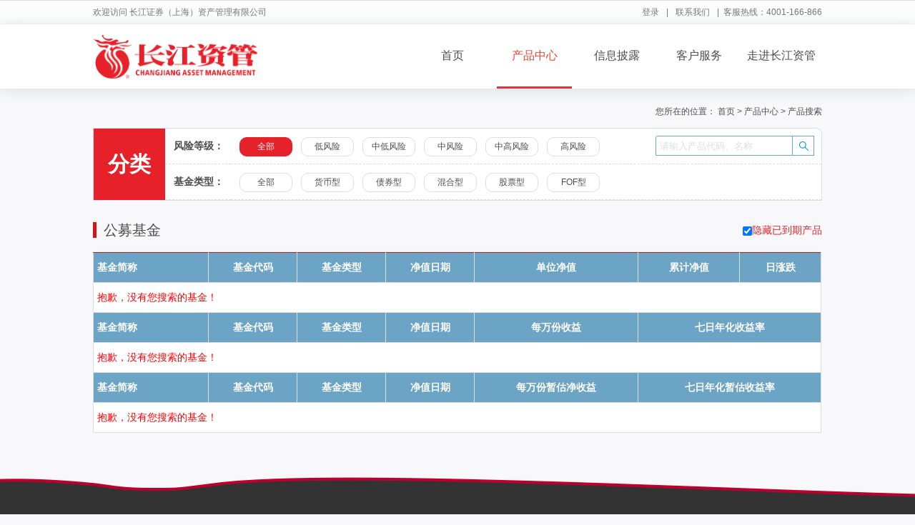

--- FILE ---
content_type: text/html;charset=UTF-8
request_url: https://cjzcgl.com/changjiangzg-web/product/search/t10-t2-t305-t4-t5-q-c10-c20-c00-n11-s110-n21-s210-code
body_size: 4130
content:




<!DOCTYPE html>
<html>
<head>
    <meta charset="utf-8"/>
    <meta http-equiv="X-UA-Compatible" content="IE=edge" />
    <meta http-equiv="pragma" content="no-cache">
    <meta http-equiv="cache-control" content="no-cache,no-store">
    <meta http-equiv="expires" content="0"/>
    <title>产品中心 - 长江证券（上海）资产管理有限公司</title>
    <meta http-equiv="keywords" name="keywords" content="长江证券,长江证券资产管理"/>
    <meta http-equiv="description" name="description" content="长江证券资产管理有限公司"/>
    <link href="https://www.cjzcgl.com/css/reset.css" rel="stylesheet" type="text/css" />
    <link href="https://www.cjzcgl.com/css/common.css" rel="stylesheet" type="text/css" />
    <link href="https://www.cjzcgl.com/css/style_new.css" rel="stylesheet" type="text/css" />
    <link href="https://www.cjzcgl.com/css/public.css" rel="stylesheet" type="text/css" />
    <script type="text/javascript" src="https://www.cjzcgl.com/js/jquery.min.js"></script>
    <script type="text/javascript" src="https://www.cjzcgl.com/common/index.html.js"></script>
    <script type="text/javascript" src="/changjiangzg-web/js/layer/layer.js"></script>
</head>
<body>
<div class="header">
    <script type="text/javascript">header();</script>
</div>







<div class="blank10"></div>
<div class="others clearfix">
    <div class="navigation" style="text-align:right;">您所在的位置：
        <a href="https://www.cjzcgl.com/index.html" title="首页">首页</a>
        &gt;
        <a href="/changjiangzg-web/product/search/t1-t2-t3-t4-t5-q-c10-c20-c00-n11-s110-n21-s210-code" title="产品中心">产品中心</a>
        &gt; <span>产品搜索</span>
    </div>

    <div class="right">
        <div class="top-right-jianjiao"></div>
        <div style="position:absolute;right:10px;top:10px;"><input class="inp proinp" maxlength="20" placeholder="请输入产品代码、名称" value=""/><input type="button" value="" class="searchsub"></div>
        <div class="proSaixuan clearfix">
            <div class="sel-cat-tit">分类</div>
            <div class="sel-cat-fenlei">
                <table class="sel-cat">
                    <tbody>
                    <tr>
                        <tr id="risklevel">
                        <td width="80">风险等级：</td>
                        <td class="sel-cat-main">
                            <ul class="clearfix">
                                <li>
                                    <a class="current mission-btn">全部</a>
                                        
                                        
                                    
                                </li>
                                <li><a  class="mission-btn " href="/changjiangzg-web/product/search/t10-t21-t305-t4-t5-q-c10-c20-c00-n11-s110-n21-s210-code">低风险</a></li>
                                <li><a  class="mission-btn " href="/changjiangzg-web/product/search/t10-t22-t305-t4-t5-q-c10-c20-c00-n11-s110-n21-s210-code">中低风险</a></li>
                                <li><a  class="mission-btn " href="/changjiangzg-web/product/search/t10-t23-t305-t4-t5-q-c10-c20-c00-n11-s110-n21-s210-code">中风险</a></li>
                                <li><a  class="mission-btn " href="/changjiangzg-web/product/search/t10-t24-t305-t4-t5-q-c10-c20-c00-n11-s110-n21-s210-code">中高风险</a></li>
                                <li><a  class="mission-btn " href="/changjiangzg-web/product/search/t10-t25-t305-t4-t5-q-c10-c20-c00-n11-s110-n21-s210-code">高风险</a></li>
                            </ul>
                        </td>
                    </tr>
                    <tr id="fundtype">
                        <td>基金类型：</td>
                        <td class="sel-cat-main">
                            <ul class="clearfix">
                                <li>
                                    <a class="mission-btn" href="/changjiangzg-web/product/search/t10-t2-t3-t4-t5-q-c10-c20-c00-n11-s110-n21-s210-code#zhuanxiang">全部</a>
                                    
                                </li>
                                <li >
                                        <a class="mission-btn" href="/changjiangzg-web/product/search/t10-t2-t300-t4-t5-q-c10-c20-c00-n11-s110-n21-s210-code#zhuanxiang">货币型</a>
                                        
                                    </li>
                                <li >
                                        <a class="mission-btn" href="/changjiangzg-web/product/search/t10-t2-t301-t4-t5-q-c10-c20-c00-n11-s110-n21-s210-code#zhuanxiang">债券型</a>
                                        
                                    </li>
                                <li >
                                        <a class="mission-btn" href="/changjiangzg-web/product/search/t10-t2-t303-t4-t5-q-c10-c20-c00-n11-s110-n21-s210-code#zhuanxiang">混合型</a>
                                        
                                    </li>
                                <li >
                                        <a class="mission-btn" href="/changjiangzg-web/product/search/t10-t2-t304-t4-t5-q-c10-c20-c00-n11-s110-n21-s210-code#zhuanxiang">股票型</a>
                                        
                                    </li>
                                <li >
                                        <a class="mission-btn" href="/changjiangzg-web/product/search/t10-t2-t306-t4-t5-q-c10-c20-c00-n11-s110-n21-s210-code#zhuanxiang">FOF型</a>
                                        
                                    </li>
                                
                            </ul>
                        </td>
                    </tr>


                    </tbody></table>
            </div>
        </div>
        
    </div>
    <a id="fund"></a>
        <div class="detail-collection container-mid">
            <div class="up-head">公募基金
                <div style="float:right;font-size:14px;color:#E62129;">
                    <input type="checkbox" id="gongmucheckbox" style="vertical-align:middle;"/>隐藏已到期产品
                </div>
            </div>
            <table class="group-table">
                <thead><tr>
                    <th width="150" style="text-align: left;">基金简称</th>
                    <th>基金代码</th>
                    <th>基金类型</th>
                    <th>净值日期</th>
                    <th>单位净值</th>
                    <th>累计净值</th>
                    <th>日涨跌</th>
                        </tr></thead>
                <tbody>
                
                <tr><td colspan="10" style="color: red;text-align:left;">抱歉，没有您搜索的基金！</td></tr>
                
                
                <thead><tr>
                    <th width="150" style="text-align: left;">基金简称</th>
                    <th>基金代码</th>
                    <th>基金类型</th>
                    <th>净值日期</th>
                    <th>每万份收益</th>
                    <th colspan="2">七日年化收益率</th>
                        </tr></thead>
                
                    <tr><td colspan="10" style="color: red;text-align:left;">抱歉，没有您搜索的基金！</td></tr>
                    
                

                <thead><tr>
                    <th width="150" style="text-align: left;">基金简称</th>
                    <th>基金代码</th>
                    <th>基金类型</th>
                    <th>净值日期</th>
                    <th>每万份暂估净收益</th>
                    <th colspan="2">七日年化暂估收益率</th>
                        </tr></thead>
                
                    <tr><td colspan="10" style="color: red;text-align:left;">抱歉，没有您搜索的基金！</td></tr>
                    
                
                </tbody>
            </table>
        </div>
    
    
    

</div>
<div class="blank10"></div>
<div class="blank10"></div>
<script type="text/javascript">footer();</script>

<div class="maskyy"></div>
<div class="tan tan_dingtou">
    <div class="tan_dingtou_c">
        <h3>合格投资者认定</h3>

        <div class="fl dt_l">
            尊敬的投资者：<br/>
            根据《关于规范金融机构资产管理业务的指导意见》等有关规定，私募资产管理计划应面向合格投资者通过非公开方式发行，请您确认是否符合以下合格投资者条件。<br/>
            根据《关于规范金融机构资产管理业务的指导意见》第五条、《证券期货经营机构私募资产管理计划运作管理规定》第三条规定，合格投资者是指具备相应风险识别能力和风险承担能力，投资于单只资产管理产品不低于一定金额且符合下列条件的自然人和法人或者其他组织:<br/>
            （一）具有2年以上投资经历，且满足下列三项条件之一的自然人：家庭金融净资产不低于300万元，家庭金融资产不低于500万元，或者近3年本人年均收入不低于40万元；<br/>
            （二）最近1年末净资产不低于1000万元的法人单位；<br/>
            （三）中国证监会视为合格投资者的其他情形。<br/>
            投资者不得使用贷款、发行债券等筹集的非自有资金投资资产管理产品。
        </div>
        <div class="minpt fr dt_r">
            <strong>此产品为私募资产管理计划，仅可以向合格投资者进行推介，请确认：</strong><br/><br/>
            确认为合格投资者请<br/><a
                href="https://www.cjzcgl.com/saweb-changjiangzg?toUrl=https://www.cjzcgl.com/changjiangzg-web/product/detail/?type=99"
                class="goumai" target="">立即登录</a><br/><br/>
            无法确认请<br/><a href="javascript:;" class="goumai lijiyuyue btn_close">关闭页面</a>
        </div>
    </div>
</div>
<div class="maskyy"></div>
<div class="special_plan tan_dingtou">
    <div class="tan_dingtou_c " style="width: 642px;">
        <h3>专项计划</h3>
        <div class="fl dt_l" style="width:100%;border:none;">
            尊敬的投资者：<br/>
            根据监管要求，请在如下方框输入查询码，提交后可查看产品信息。</br>
            如有疑问，请联系我司客服。
            <div class="minpt" style="text-align:right;">
                <div style="text-align:left;margin:10px 0 20px 0;">
                    <span>查询码：</span>
                    <input type="text" id="code" style="width:300px;height:28px;"/>
                </div>
                <a class="goumai checkCode" target="_blank">提交</a><a href="javascript:;" class="goumai lijiyuyue btn_close">关闭页面</a>
            </div>
            客服热线：4001-166-866</br>
            客服邮箱：cjzg-service@cjsc.com
        </div>
    </div>
</div>
<script>
    var fundcodes="";
    var adminFlag=false; //管理登录 true 管理登录成功  false不是管理员登录
    $(function(){
        $(".nav_box li").eq(1).addClass("active").siblings().removeClass("active");
        $(".xqtitle li").on("click",function(){
            $(this).addClass("on").siblings().removeClass("on");
            $(".xqcontent").eq($(this).index()).show().siblings().hide();
        });
        $(".group-table tbody tr").bind({
            mouseover:function(){
                $(this).addClass("trbg");
            },
            mouseleave:function(){
                $(this).removeClass("trbg");
            }
        });


        var t1="0";
        if(t1=="0"){
            $("#jihetype").css("display", "none");
            $("#zhuanxiangtype").css("display", "none");
        }else if(t1=="1"||t1=="2"||t1=="4"){
            $("#fundtype").css("display", "none");
            $("#risklevel").css("display", "none");
            $("#zhuanxiangtype").css("display", "none");
        }else if(t1=="3"){
            $("#risklevel").css("display", "none");
            $("#fundtype").css("display", "none");
            $("#jihetype").css("display", "none");
        }

        var _heights = $(".sel-cat-fenlei").height()+"px";
        $(".sel-cat-tit").css("height",_heights).css("line-height",_heights);

        $(".searchsub").click(function(){
            if($(".proinp").val()){
                
                window.location.href = "/changjiangzg-web/product/search/t10-t2-t305-t4-t5-q"+$(".proinp").val() + "-c1-c2-c0-n11-s110-n21-s210-code";
            }else{
                this.blur();
                this.focus();
            }
        });

        $(".proinp").keydown(function(e){
            if(e.keyCode==13){
                if($(".proinp").val()){
                    
                    window.location.href = "/changjiangzg-web/product/search/t10-t2-t305-t4-t5-q"+$(".proinp").val() + "-c1-c2-c0-n11-s110-n21-s210-code";
                }else{
                    this.blur();
                    this.focus();
                }
            }
        });

        if ($.support) {
            $('input:checkbox').click(function () {
                this.blur();
                this.focus();
            });
        };

        if("0"=="0"){
            $("#gongmucheckbox").prop("checked",true);
        }

        $("#gongmucheckbox").click(function() {
            if( $("#gongmucheckbox").is(":checked")){
                location.href = "/changjiangzg-web/product/search/t10-t2-t305-t4-t5-q-c10-c20-c00-n11-s110-n21-s210-code#fund";
            }else{
                location.href = "/changjiangzg-web/product/search/t10-t2-t305-t4-t5-q-c10-c20-c0-n11-s110-n21-s210-code#fund";
            }
        });

        if("0"=="0"){
            $("#dajihecheckbox").prop("checked",true);
        }
        $("#dajihecheckbox").change(function() {
            if( $("#dajihecheckbox").is(":checked")){
                window.location.href = "/changjiangzg-web/product/search/t10-t2-t305-t4-t5-q-c10-c20-c00-n11-s110-n21-s210-code#dajihe";
            }else{
                window.location.href = "/changjiangzg-web/product/search/t10-t2-t305-t4-t5-q-c1-c20-c00-n11-s110-n21-s210-code#dajihe";
            }
        });
        if("0"=="0"){
            $("#xiaojihecheckbox").prop("checked",true);
        }
        $("#xiaojihecheckbox").change(function() {
            if($("#xiaojihecheckbox").is(":checked")){
                window.location.href = "/changjiangzg-web/product/search/t10-t2-t305-t4-t5-q-c10-c20-c00-n11-s110-n21-s210-code#xiaojihe";
            }else{
                window.location.href = "/changjiangzg-web/product/search/t10-t2-t305-t4-t5-q-c10-c2-c00-n11-s110-n21-s210-code#xiaojihe";
            }
        });
    })

    function turnto(page) {
        window.location.href = "/changjiangzg-web/product/search/t10-t2-t305-t4-t5-q-c10-c20-c00-n1"+page+"-s110-n21-s210-code#dajihe";
    }

    function turnto1(page) {
        window.location.href = "/changjiangzg-web/product/search/t10-t2-t305-t4-t5-q-c10-c20-c00-n11-s110-n2"+page+"-s210-code#xiaojihe";
    }

    function topage() {
        var pagenum = $("#currentpage").val();
        var totalpage = "";
        if(parseInt(pagenum)>parseInt(totalpage)){
            $("#currentpage").select();
        }else{
            turnto(pagenum);
        }
    }

    function topage1() {
        var pagenum = $("#currentpage1").val();
        var totalpage = "";
        if(parseInt(pagenum)>parseInt(totalpage)){
            $("#currentpage1").select();
        }else{
            turnto1(pagenum);
        }
    }

    $('.btn_login').on("click", function () {
        showTan('.tan', true);
    });

    $('.special_plan_login').on("click", function () {
        showTan('.special_plan', true);
    });

    $('.checkCode').on("click", function () {
        var code = $("#code").val();
        if(null == code || code == "" || code == undefined){
            layer.alert("&nbsp;&nbsp;&nbsp;&nbsp;查询码不能为空");
            return false;
        }
        $(".special_plan_list").hide();
        $.ajax({
            type: "get",
            url: "/changjiangzg-web/product/getProduct/"+code,
            dataType: "json",
            asyne: false,
            timeout: 3000,
            success: function (data) {
                if (data.status == "success") {
                    if(data.ismanager){
                        location.reload();

                        $(".special_plan_list").show();
                        $(".special_plan_log").hide();

                    }else{
                        window.open("/changjiangzg-web/product/detail/"+code+"?type=3");
                    }
                }else{
                    layer.alert("&nbsp;&nbsp;&nbsp;&nbsp;查询码输入错误");
                }
            },
            error: function (e) {

            }
        });
        $("#code").val("")
    });


    function showTan(div, hasmask) {
        $('.tan').hide();
        if (hasmask) $('.maskyy').show();
        $(div).show();

    }

    $('.btn_close').on('click', function () {
        $('.maskyy').hide();
        $('.tan_dingtou').hide();
    });
    $('.goumai').on('click', function () {
        $('.maskyy').hide();
        $('.tan_dingtou').hide();
    });
</script>
</body>
</html>

--- FILE ---
content_type: text/css
request_url: https://www.cjzcgl.com/css/reset.css
body_size: 788
content:
@charset "UTF-8";

html,body,div,
form,object,iframe,p,table,th,td,ul,li,dl,dt,dd,
h1,h2,h3,h4,h5,h6,
button,input,span,em,s,b,u,a,img,select,header,footer,nav,menu,article,aside,section,time{ margin:0; padding:0}
input,select,label,img{ vertical-align:middle}
img{border:none}
s,u{text-decoration:none}
em,i{font-style:normal}
ul,li{ list-style:none}
table{ border-collapse:collapse;border-spacing:0}


/* HTML5 display-role reset for older browsers */
article, aside, details, figcaption, figure, 
footer, header, hgroup, menu, nav, section {
	display: block;
}

ol, ul {
	list-style: none;
}
blockquote, q {
	quotes: none;
}
blockquote:before, blockquote:after,
q:before, q:after {
	content: '';
	content: none;
}

--- FILE ---
content_type: text/css
request_url: https://www.cjzcgl.com/css/common.css
body_size: 631
content:
@charset "utf-8";
/* CSS Document */
body{background:#F8F8FA;font-size:12px;font-family:"FZHei-B01S",Arial,'Helvetica',Verdana,sans-serif;color:#4C4C4C;line-height: 1.5;}
input[type=button]{cursor:pointer;font-family:'FZHei-B01S','\65B9\6B63\9ED1\4F53';}
input[type=text]{font-family:'FZHei-B01S','\65B9\6B63\9ED1\4F53'}
input[type=text]:focus{outline:none;font-family:'FZHei-B01S','\65B9\6B63\9ED1\4F53',"Arial";}
input[type=password]:focus{outline:none;}

a{cursor:pointer}
a:link,a:visited{color:#4C4C4C;text-decoration:none}
a:hover,a:active{color:#e84c3d;text-decoration:underline;}
input::-webkit-input-placeholder, textarea::-webkit-input-placeholder {color:#DCDEE2;}
input:-moz-placeholder, textarea:-moz-placeholder {color:#DCDEE2;}
input::-moz-placeholder, textarea::-moz-placeholder {color:#DCDEE2;}
input:-ms-input-placeholder, textarea:-ms-input-placeholder {color:#DCDEE2;}

.float_left{float:left;width:auto}
.float_right{float:right;width:auto}
.tc{text-align:center}
.tr{text-align:right}
.bold{font-weight:bold}
.clear{clear:both}
.blank10{height:10px;}
.clearfix {*zoom:1}
.clearfix:before, .clearfix:after { display: table; content: ""; line-height: 0 }
.clearfix:after { clear: both }


--- FILE ---
content_type: text/css
request_url: https://www.cjzcgl.com/css/style_new.css
body_size: 3580
content:
@charset "utf-8";

.mt10 { margin-top:10px; }
.mt20 { margin-top:20px; }
.mt30 { margin-top:30px; }
.wrapfix { width:1020px;margin:0 auto; }
.ared { color:red; }
.agreen { color:green}

/*头部 start*/
.header {border-top: 1px solid #ddd;}
.header .top_nav {background: #fcfcfc;border-bottom: 1px solid #f2f2f2;}
.header .top_nav .wrapfix {height: 32px;line-height: 32px;color: #737373;position: relative;font-size: 12px;}

.header .top_nav .right_nav {position: absolute;right: 0;top: 0;}
.header .top_nav .right_nav a {display: inline-block;height: 32px;line-height: 32px;padding: 0 10px;	color: #737373;	-webkit-transition:all .3s ease-in-out;-moz-transition:all .3s ease-in-out;-o-transition:all .3s ease-in-out;-ms-transition:all .3s ease-in-out;transition:all .3s ease-in-out;}
.header .top_nav .right_nav a:hover {	color: #e84c3d;}
.header .top_nav .right_nav a.custom {	margin-left: 10px;padding-left: 24px;}
.header .top_nav .right_nav em {display: inline-block;width: 1px;height: 12px;vertical-align: middle;background: #8c8c8c;}
.header .inner {background-color: #FFFFFF;box-shadow: 0px 3px 20px #dbdfe2;-webkit-box-shadow: 0 3px 20px #dbdfe2;-moz-box-shadow: 0px 3px 20px #dbdfe2;-ms-box-shadow: 0px 3px 20px #dbdfe2;	behavior: url(/css/PIE.htc);	position: relative;}
.header .inner .wrapfix {height: 90px;}
.header .inner a.logo {width: 230px;height: 90px;background: url(../images/new/logo.png) no-repeat center;float: left;background-size: contain;}
.header .inner ul.nav_box {float: right;}
.header .inner ul.nav_box li {float: left;height: 90px;position: relative;}
.header .inner ul.nav_box li a {height: 87px;line-height: 87px;display: block;font-size: 16px;border-bottom: 3px solid #FFFFFF;text-align: center;width:105px;text-decoration: none;margin: 0 5px;}
.header .inner ul.nav_box li.active a {color: #ec422f;border-bottom-color: #dc373b;}

.header .inner ul.nav_box li .child_box {display: none;position: absolute;top: 90px;left:5px;padding: 5px 0;background: #ffffff;z-index: 99999;border:1px solid #E5E7EA;border-top: 0;width: 120px;box-shadow: 0 2px 2px 1px #E5E7EA;}
.header .inner ul.nav_box li .child_box.aboutwidth {width: 144px;}
.header .inner ul.nav_box li.show .child_box {display: block;}
.header .inner ul.nav_box li .child_box a {display: inline-block;height: 35px;line-height: 35px;color: #737373;font-size: 14px;padding: 0;border-bottom: none;margin: 0;width: 120px;}
.header .inner ul.nav_box li .child_box a:hover {color: #ec422f;}

.home_nav ul {height: 205px;padding: 30px 0 20px;display: table;table-layout: fixed;}
.home_nav ul li {display: table-cell;text-align: center;padding: 0 40px;}
.home_nav ul li a {display: block;text-decoration: none;}
.home_nav ul li span.icon {display: inline-block;width: 140px;height: 140px;}
.home_nav ul li a span.icon.icon01 {background: url(../images/nav_01.png) no-repeat 0 0;}
.home_nav ul li a span.icon.icon02 {background: url(../images/nav_02.png) no-repeat 0 0;}
.home_nav ul li a span.icon.icon03 {background: url(../images/nav_03.png) no-repeat 0 0;}
.home_nav ul li a span.icon.icon04 {background: url(../images/nav_04.png) no-repeat 0 0;}
.home_nav ul li a:hover span.icon.icon01{background: url(../images/nav_01.png) no-repeat 0 -140px;}
.home_nav ul li a:hover span.icon.icon02 {background: url(../images/nav_02.png) no-repeat 0 -140px;}
.home_nav ul li a:hover span.icon.icon03 {background: url(../images/nav_03.png) no-repeat 0 -140px;}
.home_nav ul li a:hover span.icon.icon04 {background: url(../images/nav_04.png) no-repeat 0 -140px;}
.home_nav ul li strong {display: block;line-height: 30px;font-size: 20px;color: #333333;margin-top: 10px;}
.home_nav ul li p {line-height: 30px;font-size: 16px;color: #999999;margin-top: 5px;}
.home_fund {height: 410px;padding-top: 30px;background: url(../images/bg_fund.jpg) no-repeat center;}
.home_fund .left_side {width: 260px;height: 382px;float: left;background: url(../images/fund_left.jpg) no-repeat center;position: relative;}
.home_fund .right_fund {float: left;width: 758px;height: 380px;overflow: hidden;background: #ffffff;border:1px solid #ccc;}
.home_fund .left_side h1 {margin: 20px 0 10px 20px;font-size: 20px;color: #fff;}
.home_fund .left_side h1 em {display: block;color: #F3F2F2;font-size: 14px;}
.home_fund .left_side a.all_btn {display: inline-block;width: 120px;height: 35px;line-height: 35px;color: #fff;text-align: center;border: 1px solid #fff;border-radius: 5px;-webkit-border-radius: 5px;-moz-border-radius: 5px;background: #004F7E;text-decoration: none;font-size: 14px;position: absolute;bottom: 45px;left: 65px;}
.home_fund .left_side a.all_btn:hover{background: #1471A9;}
.home_fund .right_fund .fund_table02{width:100%;}
.home_fund .right_fund .fund_table02 tr td{padding:0 10px 0 16px}
.home_fund .right_fund .fund_table02 tr td h3 {line-height: 30px;font-size: 18px;margin-top: 10px;height: 30px;overflow: hidden;}
.home_fund .right_fund .fund_table02 tr td strong {display:inline-block;color: #f39c11;font-size: 14px;}
.home_fund .right_fund .fund_table02 tr td strong .em_syl{font-size: 32px;line-height: 45px;}
.home_fund .right_fund .fund_table02 tr td strong small{font-size: 22px;}
.home_fund .right_fund .fund_table02 tr td p {line-height: 22px;color: #737373;}
.home_fund .right_fund .fund_table02 tr td a.btn {display: inline-block;width: 80px;height: 30px;line-height: 30px;font-size: 14px;color: #ffffff;text-align: center;background: #f39c11;margin: 5px 20px 5px 0;border-radius: 5px;-webkit-border-radius: 5px;-moz-border-radius: 5px;text-decoration: none;}
.home_fund .right_fund .fund_table02 tr td a.btn:hover{background: #F5B34A}
.home_fund .right_fund .fund_table02 tr td a.dtclass{background:#004F7E!important}
.home_fund .right_fund .fund_table02 tr td a.dtclass:hover{background:#04639C!important}

.home_fund .right_fund .allpros{padding:14px 20px;height: 70px; border-top: 1px solid #ccc;}
.home_fund .right_fund .allpros a{padding:20px;display: inline-block;font-size: 18px;margin-right: 20px;width: 124px;height: 30px;text-decoration: none;color:#fff;line-height: 30px;float: left}
.home_fund .right_fund .allpros a.allpro1{background: #e94319;}
.home_fund .right_fund .allpros a.allpro2{background: #024d77;}
.home_fund .right_fund .allpros a.allpro3{background: #feac18;}
.home_fund .right_fund .allpros a.allpro4{background: #a1683b;margin-right: 0;}

/*底部 start*/
.footer .foot_nav {height: 290px;padding-top: 20px;background: #333333;}
.footer .foot_nav ul {width: 100px;float: left;padding-left: 60px;margin-right: 120px;margin-left: 20px;}
.footer .copyright_box {height: 100px;background: #1a1a1a;}
.footer .copyright_box .right_box {float: right;}
.footer .copyright_box .right_box p {line-height: 30px;color: #b3b3b3;text-align: right;margin-top: 10px;}
.footer .copyright_box .right_box p img {display: inline-block;margin-left: 12px;}
/*底部 end*/
/*软件下载 2016-04-29 start*/
.header .inner.down_inner {padding: 15px 0;}
.header .inner a.go_back {display: inline-block;height: 20px;line-height: 20px;font-size: 16px;color: #004f7e;margin-left: 20px;margin-top: 35px;}
.header .inner a.go_back:hover {color: #ec422f;}
.header .inner ul.download_nav {float: right;}
.header .inner ul.download_nav li {	width: 130px;	float: left;	padding-top: 60px;	-webkit-transition:all .5s ease-in-out;-moz-transition:all .5s ease-in-out;-o-transition:all .5s ease-in-out;-ms-transition:all .5s ease-in-out;transition:all .5s ease-in-out;}

.header .inner ul.download_nav li p {	line-height: 30px;	font-size: 16px;	text-align: center;	-webkit-transition:all .5s ease-in-out;-moz-transition:all .5s ease-in-out;-o-transition:all .5s ease-in-out;-ms-transition:all .5s ease-in-out;transition:all .5s ease-in-out;}
.header .inner ul.download_nav li:hover p , .header .inner ul.download_nav li.active p {color: #e84c3d;}


/*遮罩层*/
.shade_main {	width: 100%;	height: 100%;	position: fixed;	top: 0;	left: 0;	z-index: 999;	background: #000000;	filter:alpha(opacity=45);   /* IE */
	-moz-opacity:0.45;  /* Moz + FF */
	opacity: 0.45;	filter: progid:DXImageTransform.Microsoft.Alpha(opacity=45); /* IE6/IE7/8 */ 
	-ms-filter:"progid:DXImageTransform.Microsoft.Alpha(opacity=45)"; /*  IE8 */
	behavior: url(front/css/PIE.htc);}

/* 2016-06-06 start */
.header .top_nav span.right_nav a.custom {color: #ec422f;}

.banner{width:1020px;height:300px;position:absolute;top:0;left:50%;margin-left:-510px;}
.imbox{width:200px;height:235px;text-align:center;margin-top:10px;padding-top:15px;padding-bottom:15px;float:right;background:url(../images/imback.png) center no-repeat;position:relative;z-index:2000;}
.imbox span{display:block;width:200px;color:#41566D;padding-bottom:10px;margin:0 auto;}
.imbox .minpt a.goumai{margin-right: 0;margin-bottom: 10px;}

.tipboxwrap {width: 100%;min-width: 1020px;height: 34px;background: #fff;border-bottom: 1px solid #dbdbdb;box-shadow: 0 2px 2px #ccc;}
.tipboxwrap .tipbox {width: 1020px;height: 34px;margin: 0 auto;}
.tipboxwrap .tipbox .tipicon {width: 15px;height: 15px;overflow: hidden;display: inline;background:url(../images/laba.gif) -98px -43px;position: relative;top: 9px;float: left;}
.tipboxwrap .tipbox .tipsshow {width: 950px;height: 34px;margin: 0 0 0 15px;overflow: hidden;float: left;}
.tipboxwrap .tipbox .tipsshow ul.tipslist {width: 100%;}
.tipboxwrap .tipbox .tipsshow ul.tipslist li {width: 100%;height: 34px;line-height: 34px;font-size: 12px;}

/*-------底部footer------*/
.footer-ani{background: url(../images/ql-img_30.png) no-repeat center bottom; }
.footer-ani .container-mid{ position: relative;height:80px; width: 1020px;margin: 0 auto;}

.bottom-links{ position: relative;}
.cx-site{ position: absolute; right: 20px; top: 20px;}

.footer {width: 100%;background: #333;}

.footer .foot_center {height: 150px;padding-top: 20px;width: 1020px;margin: 0 auto;}
.footer .foot_center ul{float: left;}

.footer .foot_center li {width: 190px;line-height: 25px;text-align: left;font-size: 16px;color: #fff}

.footer .foot_center li ul {margin-top: 10px;float:none;}

.footer .foot_center li ul li {height: 25px;line-height: 25px}

.footer .foot_center .connactus li ul li{ height: auto;}
.footer .foot_center .connactus li{ width: 380px;}
.footer .foot_center li ul li a {color:#b3b3b3;font-size: 14px;}
.footer .foot_center li ul li a:hover {color: #fff}

.copyright {width: 100%;margin: 0 auto;  background: #333; position: relative;}
.bottom-links{  width: 1020px; margin: 0 auto;padding: 20px 0 0 0; border-top: 1px solid #505050; }
.bottom-links a,.bottom-links span{ color:#b3b3b3; margin-right:15px;}
.bottom-links a:hover{ color: #fff;}

.copyright .copy {height: 50px;line-height: 30px;margin-top: 10px;color: #b3b3b3;}

.copyright .foot_bottom {line-height: 40px}

.copyright .foot_bottom .links{display: none;}

.copyright .foot_bottom .links a{color: #9a9a9a;margin: 0 15px;}
.copyright .foot_bottom .links a:hover{color: #fff;}

.copyright .foot_bottom img {margin: 0 10px}
.footer .foot_center .addr-ul .connactus li ul li, .footer .foot_center .addr-ul ul li {color:#b3b3b3;font-size: 14px;}
.footer .foot_center .addr-ul .connactus li {color: #fff;}
.footer .foot_center .apply-to-us li {width: auto;}
.footer .foot_center .apply-to-us li ul li {margin-right: 25px;display: inline;text-align: center;float: left;}
.apply-to-us img {display: block;margin-bottom: 10px;}

.navigation{line-height: 45px;height: 45px;}

.tabnews {border-top: 2px solid #024D77;position: relative;width: 1020px;margin: 0 auto;}
.tabnewtitle {width: 1020px;background-color: #f2f6fa;height: 45px;}
.tabnewtitle li {height: 45px;line-height: 45px;font-size: 16px;padding: 0 30px;float: left;cursor: pointer;}
.tabnewtitle li.newon {background: #fff url(../images/newstitlebg.png) top right no-repeat;color: #004F7E;}
.tabnews .newsmore {position: absolute;right: 10px;top: 15px;}
.tabnewlist {padding-top: 10px;height: 308px;}
.page-news {padding: 15px 0;}
.indexgg a{display: inline-block;float: left;margin-right: 20px;}

.mask {position: fixed;z-index:999;top: 0;left: 0;width: 100%;height: 100%;background-color: #000;opacity: 0.5;filter: alpha(opacity=50);vertical-align: middle;display: none;}
.maimai{line-height: 24px;font-size: 14px;z-index: 9999;display: none;position: fixed;top:10%;left:50%;margin-left: -400px;width: 800px;height:510px;background: #fff;border: 2px solid #ccc;border-radius: 5px;}
.maimai .maihead{background:#6CA4C5;padding:12px 20px;border-bottom: 2px solid #ccc;color: #fff;}
.maimai .maihead .closeTan{float: right;cursor: pointer;}
.maimai .maibody{padding:15px 20px;}
.maimai .maibody hr{margin: 0;}
.maimai .maibody table td,.maimai table th{min-width:80px;padding: 3px 0;vertical-align: middle}
.maimai .maibody table th{text-align: left;font-weight: bold;font-size: 16px;}
.maimai .maibody input{padding:3px 5px;width: 150px;margin-right:5px;background: #fff;border: 1px solid #6CA4C5;border-radius: 3px;height: 20px;}
button.maibtn{padding: 10px 20px;background: #024d77;border: 0;color: #fff;border-radius: 5px;cursor: pointer;}
.prolist li{cursor: pointer;border-bottom: 1px dashed #ccc;line-height:30px;margin-bottom: 2px;padding-left: 5px;}
.prolist li.on,.prolist li:hover{background:rgb(241, 241, 241)}

--- FILE ---
content_type: application/javascript;charset=UTF-8
request_url: https://cjzcgl.com/changjiangzg-web/js/layer/layer.js
body_size: 6026
content:
/*!
 @Name：layer v1.9.1 弹层组件
 @Author：贤心
 @Site：http://sentsin.com/jquery/layer
 @License：LGPL
        
 */
!function(c,g){var e,f,b={getPath:function(){var j=document.scripts,h=j[j.length-1],i=h.src;if(h.getAttribute("merge")){return}return i.substring(0,i.lastIndexOf("/")+1)}(),config:{},end:{},btn:["&#x786E;&#x5B9A;","&#x53D6;&#x6D88;"],type:["dialog","page","iframe","loading","tips"]};c.layer={v:"1.9.1",ie6:!!c.ActiveXObject&&!c.XMLHttpRequest,index:0,path:b.getPath,config:function(i,j){var k=0;i=i||{};b.config=e.extend(b.config,i);layer.path=b.config.path||layer.path;typeof i.extend==="string"&&(i.extend=[i.extend]);layer.use("skin/layer.css",(i.extend&&i.extend.length>0)?(function h(){var l=i.extend;layer.use(l[l[k]?k:k-1],k<l.length?function(){++k;return h}():j)}()):j);return this},use:function(j,p,l){var n=0,q=e("head")[0];var j=j.replace(/\s/g,"");var m=/\.css$/.test(j);var k=document.createElement(m?"link":"script");var h="layui_layer_"+j.replace(/\.|\//g,"");if(!layer.path){return}if(m){k.rel="stylesheet"}k[m?"href":"src"]=/^http:\/\//.test(j)?j:layer.path+j;k.id=h;if(!e("#"+h)[0]){q.appendChild(k)}(function o(){(m?parseInt(e("#"+h).css("width"))===1989:layer[l||h])?function(){p&&p();try{m||q.removeChild(k)}catch(i){}}():setTimeout(o,100)}());return this},ready:function(j,i){var h=typeof j==="function";if(h){i=j}layer.config(e.extend(b.config,function(){return h?{}:{path:j}}()),i);return this},alert:function(j,h,k){var i=typeof h==="function";if(i){k=h}return layer.open(e.extend({content:j,yes:k},i?{}:h))},confirm:function(k,h,l,j){var i=typeof h==="function";if(i){j=l;l=h}return layer.open(e.extend({content:k,btn:b.btn,yes:l,cancel:j},i?{}:h))},msg:function(l,j,i){var k=typeof j==="function",m="layui-layer-msg";var h=d.anim.length-1;if(k){i=j}return layer.open(e.extend({content:l,time:3000,shade:false,skin:m,title:false,closeBtn:false,btn:false,end:i},k?{skin:m+" layui-layer-hui",shift:h}:function(){j=j||{};if(j.icon===-1||j.icon===g){j.skin=m+" "+(j.skin||"layui-layer-hui")}return j}()))},load:function(i,h){return layer.open(e.extend({type:3,icon:i||0,shade:0.01},h))},tips:function(j,h,i){return layer.open(e.extend({type:4,content:[j,h],closeBtn:false,time:3000,maxWidth:210},i))}};var a=function(h){var i=this;i.index=++layer.index;i.config=e.extend({},i.config,b.config,h);i.creat()};a.pt=a.prototype;var d=["layui-layer",".layui-layer-title",".layui-layer-main",".layui-layer-dialog","layui-layer-iframe","layui-layer-content","layui-layer-btn","layui-layer-close"];d.anim=["layui-anim-01","layui-anim-02","layui-anim-03","layui-anim-04","layui-anim-05","layui-anim-06","layui-anim-07"];a.pt.config={type:0,shade:0.3,fix:true,move:d[1],title:"&#x4FE1;&#x606F;",offset:"auto",area:"auto",closeBtn:1,time:0,zIndex:9998,maxWidth:360,shift:0,icon:-1,scrollbar:true,tips:2};a.pt.vessel=function(l,p){var m=this,h=m.index,k=m.config;var o=k.zIndex+h,j=typeof k.title==="object";var n=k.maxmin&&(k.type===1||k.type===2);var i=(k.title?'<div class="layui-layer-title" style="'+(j?k.title[1]:"")+'">'+(j?k.title[0]:k.title)+"</div>":"");k.zIndex=o;p([k.shade?('<div class="layui-layer-shade" id="layui-layer-shade'+h+'" times="'+h+'" style="'+("z-index:"+(o-1)+"; background-color:"+(k.shade[1]||"#000")+"; opacity:"+(k.shade[0]||k.shade)+"; filter:alpha(opacity="+(k.shade[0]*100||k.shade*100)+");")+'"></div>'):"",'<div class="'+d[0]+" "+(d.anim[k.shift]||"")+(" layui-layer-"+b.type[k.type])+(((k.type==0||k.type==2)&&!k.shade)?" layui-layer-border":"")+" "+(k.skin||"")+'" id="'+d[0]+h+'" type="'+b.type[k.type]+'" times="'+h+'" showtime="'+k.time+'" conType="'+(l?"object":"string")+'" style="z-index: '+o+"; width:"+k.area[0]+";height:"+k.area[1]+(k.fix?"":";position:absolute;")+'">'+(l&&k.type!=2?"":i)+'<div class="layui-layer-content'+((k.type==0&&k.icon!==-1)?" layui-layer-padding":"")+(k.type==3?" xubox_loading_"+k.icon:"")+'">'+(k.type==0&&k.icon!==-1?'<i class="layui-layer-ico layui-layer-ico'+k.icon+'"></i>':"")+(k.type==1&&l?"":(k.content||""))+"</div>"+'<span class="layui-layer-setwin">'+function(){var q=n?'<a class="layui-layer-min" href="javascript:;"><cite></cite></a><a class="layui-layer-ico layui-layer-max" href="javascript:;"></a>':"";k.closeBtn&&(q+='<a class="layui-layer-ico '+d[7]+" "+d[7]+(k.title?k.closeBtn:(k.type==4?"1":"2"))+'" href="javascript:;"></a>');return q}()+"</span>"+(k.btn?function(){var s="";typeof k.btn==="string"&&(k.btn=[k.btn]);for(var r=0,q=k.btn.length;r<q;r++){s+='<a class="'+d[6]+""+r+'">'+k.btn[r]+"</a>"}return'<div class="'+d[6]+'">'+s+"</div>"}():"")+"</div>"],i);return m};a.pt.creat=function(){var j=this,h=j.config,l=j.index,m;var i=h.content,k=typeof i==="object";if(typeof h.area==="string"){h.area=h.area==="auto"?["",""]:[h.area,""]}switch(h.type){case 0:h.btn=("btn" in h)?h.btn:b.btn[0];layer.close(e("div."+d[0]+"[type=dialog]").attr("times"));break;case 2:var i=h.content=k?h.content:[h.content||"http://sentsin.com?from=layer","auto"];h.content='<iframe scrolling="'+(h.content[1]||"auto")+'" allowtransparency="true" id="'+d[4]+""+l+'" name="'+d[4]+""+l+'" onload="this.className=\'\';" class="layui-layer-load" frameborder="0" src="'+h.content[0]+'"></iframe>';
break;case 3:h.title=false;h.closeBtn=false;h.icon===-1&&(h.icon===0);layer.closeAll("loading");break;case 4:k||(h.content=[h.content,"body"]);h.follow=h.content[1];h.content=h.content[0]+'<i class="layui-layer-TipsG"></i>';h.title=false;h.shade=false;h.fix=false;h.tips=typeof h.tips==="object"?h.tips:[h.tips,true];h.tipsMore||layer.closeAll("tips");break}j.vessel(k,function(o,n){e("body").append(o[0]);k?function(){(h.type==2||h.type==4)?function(){e("body").append(o[1])}():function(){if(!i.parents("."+d[0])[0]){i.show().addClass("layui-layer-wrap").wrap(o[1]);e("#"+d[0]+l).find("."+d[5]).before(n)}}()}():e("body").append(o[1]);j.layero=e("#"+d[0]+l);h.scrollbar||d.html.css("overflow","hidden").attr("layer-full",l)}).auto(l);h.type==2&&layer.ie6&&j.layero.find("iframe").attr("src",i[0]);h.type==4?j.tips():j.offset();if(h.fix){f.on("resize",function(){j.offset();(/^\d+%$/.test(h.area[0])||/^\d+%$/.test(h.area[1]))&&j.auto(l);h.type==4&&j.tips()})}h.time<=0||setTimeout(function(){layer.close(j.index)},h.time);j.move().callback()};a.pt.auto=function(l){var n=this,k=n.config,j=e("#"+d[0]+l);if(k.area[0]===""&&k.maxWidth>0){if(/MSIE 7/.test(navigator.userAgent)&&k.btn){j.width(j.innerWidth())}j.outerWidth()>k.maxWidth&&j.width(k.maxWidth)}var m=[j.innerWidth(),j.innerHeight()];var o=j.find(d[1]).outerHeight()||0;var i=j.find("."+d[6]).outerHeight()||0;function h(p){p=j.find(p);p.height(m[1]-o-i-2*(parseFloat(p.css("padding"))|0))}switch(k.type){case 2:h("iframe");break;default:if(k.area[1]===""){if(k.fix&&m[1]>f.height()){m[1]=f.height();h("."+d[5])}}else{h("."+d[5])}break}return n};a.pt.offset=function(){var l=this,i=l.config,h=l.layero;var k=[h.outerWidth(),h.outerHeight()];var j=typeof i.offset==="object";l.offsetTop=(f.height()-k[1])/2;l.offsetLeft=(f.width()-k[0])/2;if(j){l.offsetTop=i.offset[0];l.offsetLeft=i.offset[1]||l.offsetLeft}else{if(i.offset!=="auto"){l.offsetTop=i.offset;if(i.offset==="rb"){l.offsetTop=f.height()-k[1];l.offsetLeft=f.width()-k[0]}}}if(!i.fix){l.offsetTop=/%$/.test(l.offsetTop)?f.height()*parseFloat(l.offsetTop)/100:parseFloat(l.offsetTop);l.offsetLeft=/%$/.test(l.offsetLeft)?f.width()*parseFloat(l.offsetLeft)/100:parseFloat(l.offsetLeft);l.offsetTop+=f.scrollTop();l.offsetLeft+=f.scrollLeft()}h.css({top:l.offsetTop,left:l.offsetLeft})};a.pt.tips=function(){var o=this,n=o.config,j=o.layero;var m=[j.outerWidth(),j.outerHeight()],i=e(n.follow);if(!i[0]){i=e("body")}var l={width:i.outerWidth(),height:i.outerHeight(),top:i.offset().top,left:i.offset().left},k=j.find(".layui-layer-TipsG");var h=n.tips[0];n.tips[1]||k.remove();l.autoLeft=function(){if(l.left+m[0]-f.width()>0){l.tipLeft=l.left+l.width-m[0];k.css({right:12,left:"auto"})}else{l.tipLeft=l.left}};l.where=[function(){l.autoLeft();l.tipTop=l.top-m[1]-10;k.removeClass("layui-layer-TipsB").addClass("layui-layer-TipsT").css("border-right-color",n.tips[1])},function(){l.tipLeft=l.left+l.width+10;l.tipTop=l.top;k.removeClass("layui-layer-TipsL").addClass("layui-layer-TipsR").css("border-bottom-color",n.tips[1])},function(){l.autoLeft();l.tipTop=l.top+l.height+10;k.removeClass("layui-layer-TipsT").addClass("layui-layer-TipsB").css("border-right-color",n.tips[1])},function(){l.tipLeft=l.left-m[0]-10;l.tipTop=l.top;k.removeClass("layui-layer-TipsR").addClass("layui-layer-TipsL").css("border-bottom-color",n.tips[1])}];l.where[h-1]();if(h===1){l.top-(f.scrollTop()+m[1]+8*2)<0&&l.where[2]()}else{if(h===2){f.width()-(l.left+l.width+m[0]+8*2)>0||l.where[3]()}else{if(h===3){(l.top-f.scrollTop()+l.height+m[1]+8*2)-f.height()>0&&l.where[0]()}else{if(h===4){m[0]+8*2-l.left>0&&l.where[1]()}}}}j.find("."+d[5]).css({"background-color":n.tips[1],"padding-right":(n.closeBtn?"30px":"")});j.css({left:l.tipLeft,top:l.tipTop})};a.pt.move=function(){var j=this,i=j.config,h={setY:0,moveLayer:function(){var l=h.layero,m=parseInt(l.css("margin-left"));var n=parseInt(h.move.css("left"));m===0||(n=n-m);if(l.css("position")!=="fixed"){n=n-l.parent().offset().left;h.setY=0}l.css({left:n,top:parseInt(h.move.css("top"))-h.setY})}};var k=j.layero.find(i.move);i.move&&k.attr("move","ok");k.css({cursor:i.move?"move":"auto"});e(i.move).on("mousedown",function(p){p.preventDefault();if(e(this).attr("move")==="ok"){h.ismove=true;h.layero=e(this).parents("."+d[0]);var n=h.layero.offset().left,o=h.layero.offset().top,m=h.layero.width()-6,l=h.layero.height()-6;if(!e("#layui-layer-moves")[0]){e("body").append('<div id="layui-layer-moves" class="layui-layer-moves" style="left:'+n+"px; top:"+o+"px; width:"+m+"px; height:"+l+'px; z-index:2147483584"></div>')}h.move=e("#layui-layer-moves");i.moveType&&h.move.css({visibility:"hidden"});h.moveX=p.pageX-h.move.position().left;h.moveY=p.pageY-h.move.position().top;h.layero.css("position")!=="fixed"||(h.setY=f.scrollTop())}});e(document).mousemove(function(p){if(h.ismove){var m=p.pageX-h.moveX,o=p.pageY-h.moveY;p.preventDefault();if(!i.moveOut){h.setY=f.scrollTop();var l=f.width()-h.move.outerWidth(),n=h.setY;m<0&&(m=0);m>l&&(m=l);o<n&&(o=n);
o>f.height()-h.move.outerHeight()+h.setY&&(o=f.height()-h.move.outerHeight()+h.setY)}h.move.css({left:m,top:o});i.moveType&&h.moveLayer();m=o=l=n=null}}).mouseup(function(){try{if(h.ismove){h.moveLayer();h.move.remove()}h.ismove=false}catch(l){h.ismove=false}i.moveEnd&&i.moveEnd()});return j};a.pt.callback=function(){var k=this,h=k.layero,i=k.config;k.openLayer();if(i.success){if(i.type==2){h.find("iframe")[0].onload=function(){this.className="";i.success(h,k.index)}}else{i.success(h,k.index)}}layer.ie6&&k.IE6(h);h.find("."+d[6]).children("a").on("click",function(){var l=e(this).index();if(l===0){i.yes?i.yes(k.index,h):layer.close(k.index)}else{if(l===1){j()}else{i["btn"+(l+1)]?i["btn"+(l+1)](k.index,h):layer.close(k.index)}}});function j(){var l=i.cancel&&i.cancel(k.index);l===false||layer.close(k.index)}h.find("."+d[7]).on("click",j);if(i.shadeClose){e("#layui-layer-shade"+k.index).on("click",function(){layer.close(k.index)})}h.find(".layui-layer-min").on("click",function(){layer.min(k.index,i);i.min&&i.min(h)});h.find(".layui-layer-max").on("click",function(){if(e(this).hasClass("layui-layer-maxmin")){layer.restore(k.index);i.restore&&i.restore(h)}else{layer.full(k.index,i);i.full&&i.full(h)}});i.end&&(b.end[k.index]=i.end)};b.reselect=function(){e.each(e("select"),function(h,i){var j=e(this);if(!j.parents("."+d[0])[0]){(j.attr("layer")==1&&e("."+d[0]).length<1)&&j.removeAttr("layer").show()}j=null})};a.pt.IE6=function(h){var i=this,k=h.offset().top;function j(){h.css({top:k+(i.config.fix?f.scrollTop():0)})}j();f.scroll(j);e("select").each(function(l,m){var n=e(this);if(!n.parents("."+d[0])[0]){n.css("display")==="none"||n.attr({"layer":"1"}).hide()}n=null})};a.pt.openLayer=function(){var h=this;layer.zIndex=h.config.zIndex;layer.setTop=function(i){var j=function(){layer.zIndex++;i.css("z-index",layer.zIndex+1)};layer.zIndex=parseInt(i[0].style.zIndex);i.on("mousedown",j);return layer.zIndex}};b.record=function(h){var i=[h.outerWidth(),h.outerHeight(),h.position().top,h.position().left+parseFloat(h.css("margin-left"))];h.find(".layui-layer-max").addClass("layui-layer-maxmin");h.attr({area:i})};b.rescollbar=function(h){if(d.html.attr("layer-full")==h){if(d.html[0].style.removeProperty){d.html[0].style.removeProperty("overflow")}else{d.html[0].style.removeAttribute("overflow")}d.html.removeAttr("layer-full")}};
/*! 内置成员 */
layer.getChildFrame=function(h,i){i=i||e("."+d[4]).attr("times");return e("#"+d[0]+i).find("iframe").contents().find(h)};layer.getFrameIndex=function(h){return e("#"+h).parents("."+d[4]).attr("times")};layer.iframeAuto=function(k){if(!k){return}var j=layer.getChildFrame("body",k).outerHeight();var i=e("#"+d[0]+k);var l=i.find(d[1]).outerHeight()||0;var h=i.find("."+d[6]).outerHeight()||0;i.css({height:j+l+h});i.find("iframe").css({height:j})};layer.iframeSrc=function(i,h){e("#"+d[0]+i).find("iframe").attr("src",h)};layer.style=function(k,j){var i=e("#"+d[0]+k),l=i.attr("type");var m=i.find(d[1]).outerHeight()||0;var h=i.find("."+d[6]).outerHeight()||0;if(l===b.type[1]||l===b.type[2]){i.css(j);if(l===b.type[2]){i.find("iframe").css({height:parseFloat(j.height)-m-h})}}};layer.min=function(j,i){var h=e("#"+d[0]+j);var k=h.find(d[1]).outerHeight()||0;b.record(h);layer.style(j,{width:180,height:k,overflow:"hidden"});h.find(".layui-layer-min").hide();h.attr("type")==="page"&&h.find(d[4]).hide();b.rescollbar(j)};layer.restore=function(i){var h=e("#"+d[0]+i),k=h.attr("area").split(",");var j=h.attr("type");layer.style(i,{width:parseFloat(k[0]),height:parseFloat(k[1]),top:parseFloat(k[2]),left:parseFloat(k[3]),overflow:"visible"});h.find(".layui-layer-max").removeClass("layui-layer-maxmin");h.find(".layui-layer-min").show();h.attr("type")==="page"&&h.find(d[4]).show();b.rescollbar(i)};layer.full=function(i){var h=e("#"+d[0]+i),j;b.record(h);if(!d.html.attr("layer-full")){d.html.css("overflow","hidden").attr("layer-full",i)}clearTimeout(j);j=setTimeout(function(){var k=h.css("position")==="fixed";layer.style(i,{top:k?0:f.scrollTop(),left:k?0:f.scrollLeft(),width:f.width(),height:f.height()});h.find(".layui-layer-min").hide()},100)};layer.title=function(i,h){var j=e("#"+d[0]+(h||layer.index)).find(d[1]);j.html(i)};layer.close=function(j){var h=e("#"+d[0]+j),m=h.attr("type");if(!h[0]){return}if(m===b.type[1]&&h.attr("conType")==="object"){h.children(":not(."+d[5]+")").remove();for(var k=0;k<2;k++){h.find(".layui-layer-wrap").unwrap().hide()}}else{if(m===b.type[2]){try{var l=e("#"+d[4]+j)[0];l.contentWindow.document.write("");l.contentWindow.close();h.find("."+d[5])[0].removeChild(l)}catch(n){}}h[0].innerHTML="";h.remove()}e("#layui-layer-moves, #layui-layer-shade"+j).remove();layer.ie6&&b.reselect();b.rescollbar(j);typeof b.end[j]==="function"&&b.end[j]();delete b.end[j]};layer.closeAll=function(h){e.each(e("."+d[0]),function(){var j=e(this);var i=h?(j.attr("type")===h):1;i&&layer.close(j.attr("times"));i=null})};b.run=function(){e=jQuery;f=e(c);d.html=e("html");layer.open=function(i){var h=new a(i);
return h.index}};if(typeof define==="function"&&define.amd){define(function(){b.run();return layer})}else{b.run();layer.use("skin/layer.css")}}(window);